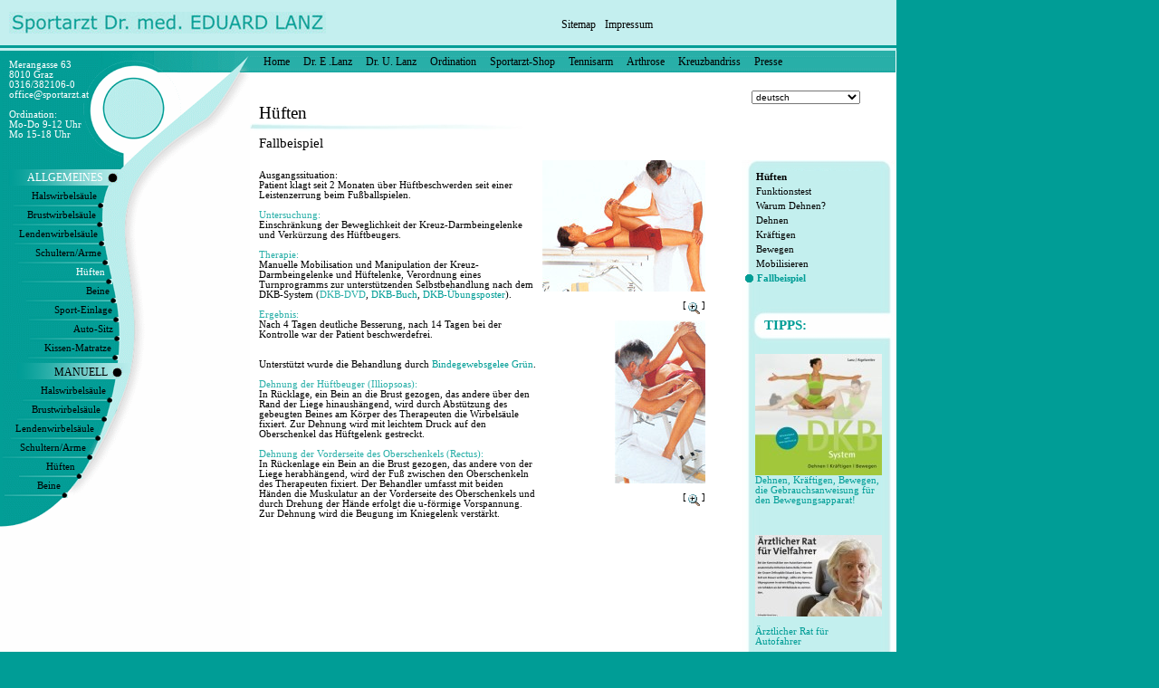

--- FILE ---
content_type: text/html; charset=iso-8859-1
request_url: https://www.sportarzt.at/index_108_108_7_1000000062_1_0__.html
body_size: 5164
content:
<!DOCTYPE HTML PUBLIC "-//W3C//DTD HTML 4.01 Transitional//EN">
<html>
<HEAD>
<a href="http://www.drlanz.at">www.drlanz.at</a><TITLE>Sportarzt Dr. Lanz - Dehnen - Kräftigen - Bewegen - Knorpelaufbau - Fallbeispiel</TITLE>
<meta name="generator" content="ed-it. - content management system by www.idec.at">
<meta http-equiv="Content-Type" content="text/html; charset=iso-8859-1">
<META NAME="keywords" CONTENT="Sportarzt Dr. Lanz, Graz, Gymnastik, HWS, Halswirbelsäule, Knorpelaufbau">
<META NAME="description" CONTENT="Sportarzt Dr. Lanz, Dehnen - Kräftigen - Bewegen, Knorpelaufbau, ">
<META NAME="ROBOTS" CONTENT="INDEX, FOLLOW">
<link rel="stylesheet" type="text/css" href="/cms_new/style.css.php">
<script type="text/javascript">
	function swap(el,thecolor)
	{
		if (el.style)
		{
		child = el.firstChild;
		child.style.color = thecolor;
		}
	}
	function fenster(url)
	{
		window.open(url,"Detailfenster","toolbar=yes,location=no,status=no,menubar=yes,scrollbars=yes,resizable=yes,width=720,height=400");
	}
	
	function show_big_img(breite,hoehe,url)
	{
		window.open(url,"Detailfenster","toolbar=no,location=no,status=no,menubar=no,scrollbars=yes,resizable=yes,width=" + breite + ",height=" + hoehe);
	}
	
	function fenster_img(url)
	{
		window.open(url,"hilfefenster","toolbar=no,location=no,status=no,menubar=no,scrollbars=yes,resizable=yes,width=300,height=400");
	}
	
	function checksearch()
	{
		if(document.searchform.suche.value.length < 3 || document.searchform.suche.value=='suchen...')
		{
			if (document.searchform.suche.value=='suchen...')
			{
				alert('Geben Sie bitte einen Suchbegriff ein!');
				document.searchform.suche.focus();
			}
			else
			{
				alert('Sie müssen mindestens 3 Zeichen eingeben!');
				document.searchform.suche.focus();
			}
		}
		else
		{
			document.searchform.submit();
		}
	}
	function checksearch_artikel()
	{
		if(document.artikelsuche.suche.value.length < 3 || document.artikelsuche.suche.value=='Artikel suchen...')
		{
			if (document.artikelsuche.suche.value=='Artikel suchen...')
			{
				alert('Geben Sie bitte einen Suchbegriff ein!');
				document.artikelsuche.suche.focus();
			}
			else
			{
				alert('Sie müssen mindestens 3 Zeichen eingeben!');
				document.artikelsuche.suche.focus();
			}
		}
		else
		{
			document.artikelsuche.submit();
		}
	}
	function size_new(hoehenabzug)
	{
		if (!hoehenabzug)
		{
			hoehenabzug = 230;
		}
		var myWidth = 0, myHeight = 0;
		if ( typeof( window.innerWidth ) == 'number' )
		{
			//Non-IE
			myWidth = window.innerWidth;
			myHeight = window.innerHeight;
		}
		else
		{
			if ( document.documentElement && ( document.documentElement.clientWidth || document.documentElement.clientHeight ) )
			{
				//IE 6+ in 'standards compliant mode'
				myWidth = document.documentElement.clientWidth;
				myHeight = document.documentElement.clientHeight;
			}
			else
			{
				if( document.body && ( document.body.clientWidth || document.body.clientHeight ) )
				{
					//IE 4 compatible
					myWidth = document.body.clientWidth;
					myHeight = document.body.clientHeight;
				}
			}
		}
		myHeight=myHeight-hoehenabzug;
		document.write("<table cellspacing=\"0\" cellpadding=\"0\" border=\"0\"><tr><td><img src=\"/cms_new/website/bilder/trans.gif\" border=\"0\" alt=\"\" width=\"1\" height=\""+ myHeight +"\"></td></tr></table>");
	}
	</script>
</HEAD>

<body bgcolor="#009D96">

	<div id="searchform" style="position:absolute; left:830; top:18; z-index:1">
	<table border="0" cellpadding="0" cellspacing="0">
	<tr>
	<td>
		</td>
	</table>
	</div>
<div id="menu2" style="position:absolute; left:0; top:189; z-index:2">
<table border="0" cellpadding="0" cellspacing="0">
<tr>
<td valign="middle">
<img src="/cms_new/website/design_0024/img/spacer.gif" width="30" height="1" border="0"></td>
<td valign="middle" align="right" class="navi">
<a target="_top" href="/index_108_108___1_0__.html" rel="follow"><span style="color:#FFFFFF">ALLGEMEINES</span></a></td>
<td valign="middle">
<img src="/cms_new/website/design_0024/img/spacer.gif" width="5" height="1" border="0"></td>
<td valign="middle">
<img src="/cms_new/website/design_0024/img/spacer.gif" width="1" height="1" border="0"><br><img src="/cms_new/website/design_0024/img/kugel2.gif" border="0"></td>
<td valign="middle">
<img src="/cms_new/website/design_0024/img/spacer.gif" width="5" height="1" border="0"></td>
</tr>
<tr>
<td align="right" height="200" colspan="5" valign="top">
<img src="/cms_new/website/design_0024/img/spacer.gif" width="1" height="5" border="0"><br>
<table border="0" cellspacing="0" cellpadding="0">
<tr>
<td class="navi" valign="middle"><a href="index_108_108_3_1000000002_1_0__.html"><span style="font-size:8pt;">Halswirbelsäule</span></a></td>
<td align="center" valign="middle">
<img src="/cms_new/website/design_0024/img/spacer.gif" alt="" width="28" height="15" border="0"></td>
</tr>
</table>
<table border="0" cellspacing="0" cellpadding="0">
<tr>
<td valign="middle"><img src="/cms_new/website/design_0024/img/zwischenlinie.gif" alt=""></td>
<td>
<img src="/cms_new/website/design_0024/img/spacer.gif" alt="" width="20" height="1"></td>
</tr>
</table>
<table border="0" cellspacing="0" cellpadding="0">
<tr>
<td class="navi" valign="middle"><a href="index_108_108_4_289_1_0__.html"><span style="font-size:8pt;">Brustwirbelsäule</span></a></td>
<td align="center" valign="middle">
<img src="/cms_new/website/design_0024/img/spacer.gif" alt="" width="29" height="15" border="0"></td>
</tr>
</table>
<table border="0" cellspacing="0" cellpadding="0">
<tr>
<td valign="middle"><img src="/cms_new/website/design_0024/img/zwischenlinie.gif" alt=""></td>
<td>
<img src="/cms_new/website/design_0024/img/spacer.gif" alt="" width="21" height="1"></td>
</tr>
</table>
<table border="0" cellspacing="0" cellpadding="0">
<tr>
<td class="navi" valign="middle"><a href="index_108_108_5_290_1_0__.html"><span style="font-size:8pt;">Lendenwirbelsäule</span></a></td>
<td align="center" valign="middle">
<img src="/cms_new/website/design_0024/img/spacer.gif" alt="" width="27" height="15" border="0"></td>
</tr>
</table>
<table border="0" cellspacing="0" cellpadding="0">
<tr>
<td valign="middle"><img src="/cms_new/website/design_0024/img/zwischenlinie.gif" alt=""></td>
<td>
<img src="/cms_new/website/design_0024/img/spacer.gif" alt="" width="19" height="1"></td>
</tr>
</table>
<table border="0" cellspacing="0" cellpadding="0">
<tr>
<td class="navi" valign="middle"><a href="index_108_108_6_291_1_0__.html"><span style="font-size:8pt;">Schultern/Arme</span></a></td>
<td align="center" valign="middle">
<img src="/cms_new/website/design_0024/img/spacer.gif" alt="" width="23" height="15" border="0"></td>
</tr>
</table>
<table border="0" cellspacing="0" cellpadding="0">
<tr>
<td valign="middle"><img src="/cms_new/website/design_0024/img/zwischenlinie.gif" alt=""></td>
<td>
<img src="/cms_new/website/design_0024/img/spacer.gif" alt="" width="15" height="1"></td>
</tr>
</table>
<table border="0" cellspacing="0" cellpadding="0">
<tr>
<td class="navi" valign="middle"><a href="index_108_108_7_292_1_0__.html"><span style="color:#FFFFFF; font-size:8pt;">Hüften</span></a></td>
<td align="center" valign="middle">
<img src="/cms_new/website/design_0024/img/spacer.gif" alt="" width="19" height="15" border="0"></td>
</tr>
</table>
<table border="0" cellspacing="0" cellpadding="0">
<tr>
<td valign="middle"><img src="/cms_new/website/design_0024/img/zwischenlinie.gif" alt=""></td>
<td>
<img src="/cms_new/website/design_0024/img/spacer.gif" alt="" width="11" height="1"></td>
</tr>
</table>
<table border="0" cellspacing="0" cellpadding="0">
<tr>
<td class="navi" valign="middle"><a href="index_108_108_8_293_1_0__.html"><span style="font-size:8pt;">Beine</span></a></td>
<td align="center" valign="middle">
<img src="/cms_new/website/design_0024/img/spacer.gif" alt="" width="14" height="15" border="0"></td>
</tr>
</table>
<table border="0" cellspacing="0" cellpadding="0">
<tr>
<td valign="middle"><img src="/cms_new/website/design_0024/img/zwischenlinie.gif" alt=""></td>
<td>
<img src="/cms_new/website/design_0024/img/spacer.gif" alt="" width="6" height="1"></td>
</tr>
</table>
<table border="0" cellspacing="0" cellpadding="0">
<tr>
<td class="navi" valign="middle"><a href="index_108_108_9_294_1_0__.html"><span style="font-size:8pt;">Sport-Einlage</span></a></td>
<td align="center" valign="middle">
<img src="/cms_new/website/design_0024/img/spacer.gif" alt="" width="11" height="15" border="0"></td>
</tr>
</table>
<table border="0" cellspacing="0" cellpadding="0">
<tr>
<td valign="middle"><img src="/cms_new/website/design_0024/img/zwischenlinie.gif" alt=""></td>
<td>
<img src="/cms_new/website/design_0024/img/spacer.gif" alt="" width="3" height="1"></td>
</tr>
</table>
<table border="0" cellspacing="0" cellpadding="0">
<tr>
<td class="navi" valign="middle"><a href="index_108_108_10_295_1_0__.html"><span style="font-size:8pt;">Auto-Sitz</span></a></td>
<td align="center" valign="middle">
<img src="/cms_new/website/design_0024/img/spacer.gif" alt="" width="10" height="15" border="0"></td>
</tr>
</table>
<table border="0" cellspacing="0" cellpadding="0">
<tr>
<td valign="middle"><img src="/cms_new/website/design_0024/img/zwischenlinie.gif" alt=""></td>
<td>
<img src="/cms_new/website/design_0024/img/spacer.gif" alt="" width="2" height="1"></td>
</tr>
</table>
<table border="0" cellspacing="0" cellpadding="0">
<tr>
<td class="navi" valign="middle"><a href="index_108_108_11_296_1_0__.html"><span style="font-size:8pt;">Kissen-Matratze</span></a></td>
<td align="center" valign="middle">
<img src="/cms_new/website/design_0024/img/spacer.gif" alt="" width="12" height="15" border="0"></td>
</tr>
</table>
<table border="0" cellspacing="0" cellpadding="0">
<tr>
<td valign="middle"><img src="/cms_new/website/design_0024/img/zwischenlinie.gif" alt=""></td>
<td>
<img src="/cms_new/website/design_0024/img/spacer.gif" alt="" width="4" height="1"></td>
</tr>
</table>
</tr>
</table>
</td>
</tr>
</table>
<table border="0" cellpadding="0" cellspacing="0">
<tr>
<td valign="middle">
<img src="/cms_new/website/design_0024/img/spacer.gif" width="60" height="1" border="0"></td>
<td valign="middle" align="right" class="navi">
<a target="_top" href="/index_109_109___1_0__.html" rel="follow">MANUELL</a></td>
<td valign="middle">
<img src="/cms_new/website/design_0024/img/spacer.gif" width="5" height="1" border="0"></td>
<td valign="middle">
<img src="/cms_new/website/design_0024/img/spacer.gif" width="1" height="1" border="0"><br><img src="/cms_new/website/design_0024/img/kugel2.gif" border="0"></td>
<td valign="middle">
<img src="/cms_new/website/design_0024/img/spacer.gif" width="5" height="1" border="0"></td>
</tr>
<tr>
<td align="right" height="200" colspan="5" valign="top">
<img src="/cms_new/website/design_0024/img/spacer.gif" width="1" height="5" border="0"><br>
<table border="0" cellspacing="0" cellpadding="0">
<tr>
<td class="navi" valign="middle"><a href="index_109_109_12_283_1_0__.html"><span style="font-size:8pt;">Halswirbelsäule</span></a></td>
<td align="center" valign="middle">
<img src="/cms_new/website/design_0024/img/spacer.gif" alt="" width="23" height="15" border="0"></td>
</tr>
</table>
<table border="0" cellspacing="0" cellpadding="0">
<tr>
<td valign="middle"><img src="/cms_new/website/design_0024/img/zwischenlinie.gif" alt=""></td>
<td>
<img src="/cms_new/website/design_0024/img/spacer.gif" alt="" width="15" height="1"></td>
</tr>
</table>
<table border="0" cellspacing="0" cellpadding="0">
<tr>
<td class="navi" valign="middle"><a href="index_109_109_13_284_1_0__.html"><span style="font-size:8pt;">Brustwirbelsäule</span></a></td>
<td align="center" valign="middle">
<img src="/cms_new/website/design_0024/img/spacer.gif" alt="" width="29" height="15" border="0"></td>
</tr>
</table>
<table border="0" cellspacing="0" cellpadding="0">
<tr>
<td valign="middle"><img src="/cms_new/website/design_0024/img/zwischenlinie.gif" alt=""></td>
<td>
<img src="/cms_new/website/design_0024/img/spacer.gif" alt="" width="21" height="1"></td>
</tr>
</table>
<table border="0" cellspacing="0" cellpadding="0">
<tr>
<td class="navi" valign="middle"><a href="index_109_109_14_285_1_0__.html"><span style="font-size:8pt;">Lendenwirbelsäule</span></a></td>
<td align="center" valign="middle">
<img src="/cms_new/website/design_0024/img/spacer.gif" alt="" width="36" height="15" border="0"></td>
</tr>
</table>
<table border="0" cellspacing="0" cellpadding="0">
<tr>
<td valign="middle"><img src="/cms_new/website/design_0024/img/zwischenlinie.gif" alt=""></td>
<td>
<img src="/cms_new/website/design_0024/img/spacer.gif" alt="" width="28" height="1"></td>
</tr>
</table>
<table border="0" cellspacing="0" cellpadding="0">
<tr>
<td class="navi" valign="middle"><a href="index_109_109_15_286_1_0__.html"><span style="font-size:8pt;">Schultern/Arme</span></a></td>
<td align="center" valign="middle">
<img src="/cms_new/website/design_0024/img/spacer.gif" alt="" width="45" height="15" border="0"></td>
</tr>
</table>
<table border="0" cellspacing="0" cellpadding="0">
<tr>
<td valign="middle"><img src="/cms_new/website/design_0024/img/zwischenlinie.gif" alt=""></td>
<td>
<img src="/cms_new/website/design_0024/img/spacer.gif" alt="" width="37" height="1"></td>
</tr>
</table>
<table border="0" cellspacing="0" cellpadding="0">
<tr>
<td class="navi" valign="middle"><a href="index_109_109_16_287_1_0__.html"><span style="font-size:8pt;">Hüften</span></a></td>
<td align="center" valign="middle">
<img src="/cms_new/website/design_0024/img/spacer.gif" alt="" width="57" height="15" border="0"></td>
</tr>
</table>
<table border="0" cellspacing="0" cellpadding="0">
<tr>
<td valign="middle"><img src="/cms_new/website/design_0024/img/zwischenlinie1.gif" alt=""></td>
<td>
<img src="/cms_new/website/design_0024/img/spacer.gif" alt="" width="49" height="1"></td>
</tr>
</table>
<table border="0" cellspacing="0" cellpadding="0">
<tr>
<td class="navi" valign="middle"><a href="index_109_109_17_288_1_0__.html"><span style="font-size:8pt;">Beine</span></a></td>
<td align="center" valign="middle">
<img src="/cms_new/website/design_0024/img/spacer.gif" alt="" width="73" height="15" border="0"></td>
</tr>
</table>
<table border="0" cellspacing="0" cellpadding="0">
<tr>
<td valign="middle"><img src="/cms_new/website/design_0024/img/zwischenlinie1.gif" alt=""></td>
<td>
<img src="/cms_new/website/design_0024/img/spacer.gif" alt="" width="65" height="1"></td>
</tr>
</table>
</tr>
</table>
</td>
</tr>
</table>
</div>
	<div id="sprachauswahl" style="position:absolute; left:830; top:100; z-index:1">
	<form method="get" action="index.php">
	<select name="sprache" onchange="javascript:form.submit()" style="FONT-SIZE: 10px; width: 120px; FONT-FAMILY: Verdana, Tahoma, Arial, helvetica, sans-serif;">
	<option value="1" selected>deutsch</option>
<option value="2">english</option>
	</select>
	</form>
	</div>

<div id="hintergrund1" style="position:absolute; left:10; top:187; z-index:1">
<img src="/cms_new/website/design_0024/img/hintergrund1.gif" border="0">
</div>

<div id="hintergrund2" style="position:absolute; left:19; top:401; z-index:1">
<img src="/cms_new/website/design_0024/img/hintergrund1.gif" border="0">
</div>

<div id="hauptmenue3" style="position:absolute; left:610; top:20; z-index:2">
<table border="0" cellpadding="0" cellspacing="0">
<tr>
<td><img src="/cms_new/website/design_0024/img/spacer.gif" width="10" height="1" border="0"></td><td class="navi">
<a target="_top" href="/index_sitemap_104___1_0__.html" rel="follow">Sitemap</a></td>
<td><img src="/cms_new/website/design_0024/img/spacer.gif" width="10" height="1" border="0"></td><td class="navi">
<a target="_top" href="/index_112_112___1_0__.html" rel="follow">Impressum</a></td>
</tr>
</table>
</div>

<div id="layer_1" style="position:absolute; left:0; top:0; z-index:0">
<table width="990" border="0" cellpadding="0" cellspacing="0">
<tr>
<td height="50" width="10" bgcolor="#C4EFEF">
<img src="/cms_new/website/design_0024/img/spacer.gif" width="1" height="1" border="0"></td>
<td valign="middle" width="975" bgcolor="#C4EFEF">
<a href="http://www.drlanz.at"><img src="../../website/websitemodul/upload/412723894_sportarzt_drmed_lanz-1.jpg" alt="" border="0"></a></td>
</tr>

<tr>
<td colspan="2" height="3" bgcolor="#009D96">
<img src="/cms_new/website/design_0024/img/spacer.gif" width="1" height="1" border="0"></td>
</tr>

<tr>
<td colspan="2" height="3" bgcolor="#C4EFEF">
<img src="/cms_new/website/design_0024/img/spacer.gif" width="1" height="1" border="0"></td>
</tr>
</table>
</div>

<div id="layer_2" style="position:absolute; left:0; top:56; z-index:0">
<table width="990" border="0" cellpadding="0" cellspacing="0" bgcolor="#FFFFFF">
<tr>
<td width="276" style="background-image:url(/cms_new/website/design_0024/img/bild_links_hoch3.gif); background-repeat:no-repeat;" valign="top">
	<table width="276" border="0" cellpadding="0" cellspacing="0">
	<tr>
	<td colspan="2">
	<img src="/cms_new/website/design_0024/img/spacer.gif" width="1" height="10" border="0"></td>
	</tr>

	<tr>
	<td width="10">
	<img src="/cms_new/website/design_0024/img/spacer.gif" width="1" height="1" border="0"></td>
	<td valign="top" width="261">
	<span class="kopf">Merangasse 63<br>
8010 Graz<br>
0316/382106-0<br> <a href="mailto:
office@sportarzt.at" target="new">
office@sportarzt.at</a> <br><BR>Ordination:<br>Mo-Do 9-12 Uhr<br>Mo 15-18 Uhr&nbsp;</span></td>	</tr>
	</table>
</td>
<td width="713" bgcolor="#FFFFFF" valign="top">
	<table border="0" cellpadding="0" cellspacing="0" width="100%">
	<tr>
	<td height="25" colspan="2" background="/cms_new/website/design_0024/img/hintergrund_menue.gif">
		<table border="0" cellpadding="0" cellspacing="0">
		<tr>
		<td><img src="/cms_new/website/design_0024/img/spacer.gif" width="15" height="1" border="0"></td><td class="navi">
<a target="_top" href="/index_1_1___1_0__.html" rel="follow">Home</a></td>
<td><img src="/cms_new/website/design_0024/img/spacer.gif" width="15" height="1" border="0"></td><td class="navi">
<a target="_top" href="/index_107_107___1_0__.html" rel="follow">Dr. E .Lanz</a></td>
<td><img src="/cms_new/website/design_0024/img/spacer.gif" width="15" height="1" border="0"></td><td class="navi">
<a target="_top" href="/index_322_322___1_0__.html" rel="follow">Dr. U. Lanz</a></td>
<td><img src="/cms_new/website/design_0024/img/spacer.gif" width="15" height="1" border="0"></td><td class="navi">
<a target="_top" href="/index_111_111___1_0__.html" rel="follow">Ordination</a></td>
<td><img src="/cms_new/website/design_0024/img/spacer.gif" width="15" height="1" border="0"></td><td class="navi">
<a target="_top" href="/index_110_110___1_0__.html" rel="follow">Sportarzt-Shop</a></td>
<td><img src="/cms_new/website/design_0024/img/spacer.gif" width="15" height="1" border="0"></td><td class="navi">
<a target="_top" href="/index_116_116___1_0__.html" rel="follow">Tennisarm</a></td>
<td><img src="/cms_new/website/design_0024/img/spacer.gif" width="15" height="1" border="0"></td><td class="navi">
<a rel="nofollow" href="/index.php?internallink=764&sprache=1&PHPSESSID=&nostromo=0" >Arthrose</a></td>
<td><img src="/cms_new/website/design_0024/img/spacer.gif" width="15" height="1" border="0"></td><td class="navi">
<a target="_top" href="/index_118_118___1_0__.html" rel="follow">Kreuzbandriss</a></td>
<td><img src="/cms_new/website/design_0024/img/spacer.gif" width="15" height="1" border="0"></td><td class="navi">
<a target="_top" href="/index_115_115___1_0__.html" rel="follow">Presse</a></td>
		</tr>
		</table>
	</td>
	</tr>

	<tr>
	<td bgcolor="#FFFFFF" colspan="2" height="30">
	<table border="0" cellspacing="0" cellpadding="0">
<tr>
							<td align="center" valign="middle">
							<img src="/cms_new/website/design_0024/img/spacer.gif" alt="" width="10" height="13"></td>
							<td class="menu" valign="middle"><a href="index_108_108_3_1000000002_1_0__.html">&nbsp;</span></a></td>
							<td align="center" valign="middle">
							<img src="/cms_new/website/design_0024/img/spacer.gif" alt="" width="10" height="13"></td>
							<td class="menu" valign="middle"><a href="index_108_108_4_289_1_0__.html">&nbsp;</span></a></td>
							<td align="center" valign="middle">
							<img src="/cms_new/website/design_0024/img/spacer.gif" alt="" width="10" height="13"></td>
							<td class="menu" valign="middle"><a href="index_108_108_5_290_1_0__.html">&nbsp;</span></a></td>
							<td align="center" valign="middle">
							<img src="/cms_new/website/design_0024/img/spacer.gif" alt="" width="10" height="13"></td>
							<td class="menu" valign="middle"><a href="index_108_108_6_291_1_0__.html">&nbsp;</span></a></td>
							<td align="center" valign="middle">
							<img src="/cms_new/website/design_0024/img/spacer.gif" alt="" width="10" height="13"></td>
							<td class="menu" valign="middle"><a href="index_108_108_7_292_1_0__.html"><span style="color:#009D96">&nbsp;</span></a></td>
							<td align="center" valign="middle">
							<img src="/cms_new/website/design_0024/img/spacer.gif" alt="" width="10" height="13"></td>
							<td class="menu" valign="middle"><a href="index_108_108_8_293_1_0__.html">&nbsp;</span></a></td>
							<td align="center" valign="middle">
							<img src="/cms_new/website/design_0024/img/spacer.gif" alt="" width="10" height="13"></td>
							<td class="menu" valign="middle"><a href="index_108_108_9_294_1_0__.html">&nbsp;</span></a></td>
							<td align="center" valign="middle">
							<img src="/cms_new/website/design_0024/img/spacer.gif" alt="" width="10" height="13"></td>
							<td class="menu" valign="middle"><a href="index_108_108_10_295_1_0__.html">&nbsp;</span></a></td>
							<td align="center" valign="middle">
							<img src="/cms_new/website/design_0024/img/spacer.gif" alt="" width="10" height="13"></td>
							<td class="menu" valign="middle"><a href="index_108_108_11_296_1_0__.html">&nbsp;</span></a></td>
</tr>
</table>
	</td>
	</tr>

	<tr>
	<td bgcolor="#FFFFFF" valign="top" width="513">
		<table border="0" cellpadding="0" cellspacing="0">
		<tr>
		<td bgcolor="#FFFFFF">
			<table border="0" cellpadding="0" cellspacing="0">
			<tr>
			<td>
			<img src="/cms_new/website/design_0024/img/spacer.gif" width="10" height="1" border="0"></td>
			<td class="content_ueberschrift" height="25" valign="bottom">
			<span style="font-size:14pt;">
			Hüften</span></td>
			</tr>
			</table>
		</td>
		</tr>

		<tr>
		<td bgcolor="#FFFFFF">
		<img src="/cms_new/website/design_0024/img/linie_content.jpg" alt="" border="0"></td>
		</tr>

		<tr>
		<td width="513" valign="top" bgcolor="#FFFFFF">		<!-- content bereich anfang -->
		<img src="/cms_new/website/design_0024/img/spacer.gif" width="1" height="5" border="0"><br>
<table width="100%" border="0" cellspacing="0" cellpadding="0">
<tr>
<td width="10"><img src="/cms_new/website/design_0024/img/spacer.gif" width="1" height="1"></td>
<td class="content_ueberschrift">
Fallbeispiel</td>
<td width="10"><img src="/cms_new/website/design_0024/img/spacer.gif" width="1" height="1"></td>
</tr>
<tr>
<td colspan="3">
<img src="/cms_new/website/design_0024/img/spacer.gif" width="1" height="10"></td>
</tr>
</table>
<table width="100%" border="0" cellspacing="0" cellpadding="0">
<tr>
<td width="10"><img src="/cms_new/website/design_0024/img/spacer.gif" width="10" height="1"></td>
<td>
<!-- Template Bild rechts -->
<table border="0" cellpadding="0" cellspacing="0" width="100%">
<tr>
<td class="content" valign="top">
<table border="0" width="100" cellpadding="0" cellspacing="0" style="float:right; margin-right:0px; margin-top:0px; margin-bottom:5px; margin-left:5px"><tr>
<td valign="top" align="right"><a href="javascript:show_big_img('230','220','/cms_new/website/websitemodul/show_big_img.php?sprache=1&img=big_img_610421216_s58_1.jpg')"><img src="../../../../website/websitemodul/upload/img_610421216_s58_1.jpg" border="0" alt="" width="180" height="145"></a><br><span class="bildtxt" >&nbsp;</span><table border="0" cellpadding="0" cellspacing="0">
<tr>
<td class="content" valign="top">[ </td><td class="content" valign="top"><a href="javascript:show_big_img('230','220','/cms_new/website/websitemodul/show_big_img.php?sprache=1&img=big_img_610421216_s58_1.jpg');">
<img src="/cms_new/images/show_big_img.gif" border="0" title="Bild vergrößern"></a></td>
<td valign="top" class="content"> ]</td>
</tr>
<tr>
<td colspan="3">
<img src="/cms_new/website/bilder/trans.gif" width="1" height="5" border="0" alt=""></td>
</tr>
</table>
</td>
</tr>
<tr>
<td valign="top" align="right"><a href="javascript:show_big_img('150','255','/cms_new/website/websitemodul/show_big_img.php?sprache=1&img=big_img_1976794481_s58_2.jpg')"><img src="../../../../website/websitemodul/upload/img_1976794481_s58_2.jpg" border="0" alt="" width="100" height="180"></a><br><span class="bildtxt" >&nbsp;</span><table border="0" cellpadding="0" cellspacing="0">
<tr>
<td class="content" valign="top">[ </td><td class="content" valign="top"><a href="javascript:show_big_img('150','255','/cms_new/website/websitemodul/show_big_img.php?sprache=1&img=big_img_1976794481_s58_2.jpg');">
<img src="/cms_new/images/show_big_img.gif" border="0" title="Bild vergrößern"></a></td>
<td valign="top" class="content"> ]</td>
</tr>
<tr>
<td colspan="3">
<img src="/cms_new/website/bilder/trans.gif" width="1" height="5" border="0" alt=""></td>
</tr>
</table>
</td>
</tr>
</table>                 
<br><span style="" color="#28afa8"> Ausgangssituation:                  </span>
<br>  Patient klagt seit 2 Monaten über Hüftbeschwerden seit einer Leistenzerrung beim Fußballspielen.        
<br>                       
<br><span style="color:#28afa8;">     Untersuchung:                  </span>
<br> Einschränkung der Beweglichkeit der Kreuz-Darmbeingelenke und Verkürzung des Hüftbeugers.        
<br>               
<br><span style="color:#28afa8;"> Therapie:                  </span>
<br> Manuelle Mobilisation und Manipulation der Kreuz-Darmbeingelenke und Hüftelenke, Verordnung eines Turnprogramms zur unterstützenden Selbstbehandlung nach dem DKB-System (<a target="_top" onmouseover="this.style.color='#28AFA8'" onmouseout="this.style.color='#28AFA8'" href="../../index.php?internallink=58&amp;sprache=1&amp;nostromo=0" rel="nofollow" style="color: rgb(40, 175, 168);">DKB-DVD</a>, <a target="_top" onmouseover="this.style.color='#28AFA8'" onmouseout="this.style.color='#28AFA8'" href="../../index.php?internallink=59&amp;sprache=1&amp;nostromo=0" rel="nofollow">DKB-Buch</a>, <a target="_top" onmouseover="this.style.color='#28AFA8'" onmouseout="this.style.color='#28AFA8'" href="../../index.php?internallink=60&amp;sprache=1&amp;nostromo=0" rel="nofollow">DKB-Übungsposter</a>).           
<br>        
<br><span style="color:#28afa8;"> Ergebnis:                  </span>
<br> Nach 4 Tagen deutliche Besserung, nach 14 Tagen bei der Kontrolle war der Patient beschwerdefrei.        
<br>            
<br>     
<br>  Unterstützt wurde die Behandlung durch <a target="_top" onmouseover="this.style.color='#28AFA8'" onmouseout="this.style.color=''" href="/index.php?internallink=65&amp;sprache=1&amp;nostromo=0" rel="nofollow" style="">Bindegewebsgelee Grün</a>.     
<br>      
<br><span style="color:#28afa8;"> Dehnung der Hüftbeuger (Illiopsoas):     </span>
<br> In Rücklage, ein Bein an die Brust gezogen, das andere über den Rand der Liege hinaushängend, wird durch Abstützung des gebeugten Beines am Körper des Therapeuten die Wirbelsäule fixiert. Zur Dehnung wird mit leichtem Druck auf den Oberschenkel das Hüftgelenk gestreckt.     
<br>      
<br><span style="color:#28afa8;"> Dehnung der Vorderseite des Oberschenkels (Rectus):     </span>
<br> In Rückenlage ein Bein an die Brust gezogen, das andere von der Liege herabhängend, wird der Fuß zwischen den Oberschenkeln des Therapeuten fixiert. Der Behandler umfasst mit beiden Händen die Muskulatur an der Vorderseite des Oberschenkels und durch Drehung der Hände erfolgt die u-förmige Vorspannung. Zur Dehnung wird die Beugung im Kniegelenk verstärkt.     
<br>      
<br>      </div>
</td>
</tr>
</table>
</td>
<td width="10"><img src="/cms_new/website/design_0024/img/spacer.gif" width="10" height="1"></td>
</tr>
</table>
		<!-- content bereich ende -->
			<table width="100%" cellspacing="0" cellpadding="0" border="0">
			<tr>
			<td height="10">
			<img src="/cms_new/website/design_0024/img/spacer.gif" width="1" height="10"></td>
			</tr>
			</table>
		</td>
		</tr>
		</table>
	</td>
	<td bgcolor="#FFFFFF" align="right" valign="top" width="200">
		<table border="0" cellpadding="0" cellspacing="0">
		<tr>
		<td>
			<table border="0" cellpadding="0" cellspacing="0">
			<tr>
			<td>
			<img src="/cms_new/website/design_0024/img/spacer.gif" width="1" height="66"></td>
			</tr>

			<tr>
			<td>
			<img src="/cms_new/website/design_0024/img/balken_oben.jpg" alt="" border="0"></td>
			</tr>

			<tr>
			<td height="150" background="/cms_new/website/design_0024/img/balken_mitte.jpg" valign="top">
											<table width="100%" border="0" cellspacing="0" cellpadding="0">
								<tr>
								<td width="3" height="13">
								<img src="/cms_new/website/design_0024/img/spacer.gif" alt="" width="1" height="13"></td>
								<td width="10" align="center" valign="middle">
								<img src="/cms_new/website/design_0024/img/spacer.gif" alt="Sportarzt Dr. Lanz, Graz, Gymnastik, HWS, Halswirbelsäule, Knorpelaufbau" width="1" height="13"></td>
								<td width="3" height="13">
								<img src="/cms_new/website/design_0024/img/spacer.gif" alt="Sportarzt Dr. Lanz, Graz, Gymnastik, HWS, Halswirbelsäule, Knorpelaufbau" width="1" height="13"></td>
								<td class="menu"><a href="index_108_108_7_292_1_0__.html"><span style="font-weight: bold;">Hüften</span></a></td>
</tr>
<tr>
<td colspan="4">
<img src="/cms_new/website/design_0024/img/spacer.gif" alt="Sportarzt Dr. Lanz, Graz, Gymnastik, HWS, Halswirbelsäule, Knorpelaufbau" width="1" height="3"></td>
</tr>
</table>
								<table width="100%" border="0" cellspacing="0" cellpadding="0">
								<tr>
								<td width="3" height="13">
								<img src="/cms_new/website/design_0024/img/spacer.gif" alt="" width="1" height="13"></td>
								<td width="10" align="center" valign="middle">
								<img src="/cms_new/website/design_0024/img/spacer.gif" alt="Sportarzt Dr. Lanz, Graz, Gymnastik, HWS, Halswirbelsäule, Knorpelaufbau" width="1" height="13"></td>
								<td width="3" height="13">
								<img src="/cms_new/website/design_0024/img/spacer.gif" alt="Sportarzt Dr. Lanz, Graz, Gymnastik, HWS, Halswirbelsäule, Knorpelaufbau" width="1" height="13"></td>
								<td class="menu"><a href="index_108_108_7_1000000057_1_0__.html">Funktionstest</span></a></td>
</tr>
<tr>
<td colspan="4">
<img src="/cms_new/website/design_0024/img/spacer.gif" alt="Sportarzt Dr. Lanz, Graz, Gymnastik, HWS, Halswirbelsäule, Knorpelaufbau" width="1" height="3"></td>
</tr>
</table>
								<table width="100%" border="0" cellspacing="0" cellpadding="0">
								<tr>
								<td width="3" height="13">
								<img src="/cms_new/website/design_0024/img/spacer.gif" alt="" width="1" height="13"></td>
								<td width="10" align="center" valign="middle">
								<img src="/cms_new/website/design_0024/img/spacer.gif" alt="Sportarzt Dr. Lanz, Graz, Gymnastik, HWS, Halswirbelsäule, Knorpelaufbau" width="1" height="13"></td>
								<td width="3" height="13">
								<img src="/cms_new/website/design_0024/img/spacer.gif" alt="Sportarzt Dr. Lanz, Graz, Gymnastik, HWS, Halswirbelsäule, Knorpelaufbau" width="1" height="13"></td>
								<td class="menu"><a href="index_108_108_7_1000000115_1_0__.html">Warum Dehnen?</span></a></td>
</tr>
<tr>
<td colspan="4">
<img src="/cms_new/website/design_0024/img/spacer.gif" alt="Sportarzt Dr. Lanz, Graz, Gymnastik, HWS, Halswirbelsäule, Knorpelaufbau" width="1" height="3"></td>
</tr>
</table>
								<table width="100%" border="0" cellspacing="0" cellpadding="0">
								<tr>
								<td width="3" height="13">
								<img src="/cms_new/website/design_0024/img/spacer.gif" alt="" width="1" height="13"></td>
								<td width="10" align="center" valign="middle">
								<img src="/cms_new/website/design_0024/img/spacer.gif" alt="Sportarzt Dr. Lanz, Graz, Gymnastik, HWS, Halswirbelsäule, Knorpelaufbau" width="1" height="13"></td>
								<td width="3" height="13">
								<img src="/cms_new/website/design_0024/img/spacer.gif" alt="Sportarzt Dr. Lanz, Graz, Gymnastik, HWS, Halswirbelsäule, Knorpelaufbau" width="1" height="13"></td>
								<td class="menu"><a href="index_108_108_7_1000000058_1_0__.html">Dehnen</span></a></td>
</tr>
<tr>
<td colspan="4">
<img src="/cms_new/website/design_0024/img/spacer.gif" alt="Sportarzt Dr. Lanz, Graz, Gymnastik, HWS, Halswirbelsäule, Knorpelaufbau" width="1" height="3"></td>
</tr>
</table>
								<table width="100%" border="0" cellspacing="0" cellpadding="0">
								<tr>
								<td width="3" height="13">
								<img src="/cms_new/website/design_0024/img/spacer.gif" alt="" width="1" height="13"></td>
								<td width="10" align="center" valign="middle">
								<img src="/cms_new/website/design_0024/img/spacer.gif" alt="Sportarzt Dr. Lanz, Graz, Gymnastik, HWS, Halswirbelsäule, Knorpelaufbau" width="1" height="13"></td>
								<td width="3" height="13">
								<img src="/cms_new/website/design_0024/img/spacer.gif" alt="Sportarzt Dr. Lanz, Graz, Gymnastik, HWS, Halswirbelsäule, Knorpelaufbau" width="1" height="13"></td>
								<td class="menu"><a href="index_108_108_7_1000000059_1_0__.html">Kräftigen</span></a></td>
</tr>
<tr>
<td colspan="4">
<img src="/cms_new/website/design_0024/img/spacer.gif" alt="Sportarzt Dr. Lanz, Graz, Gymnastik, HWS, Halswirbelsäule, Knorpelaufbau" width="1" height="3"></td>
</tr>
</table>
								<table width="100%" border="0" cellspacing="0" cellpadding="0">
								<tr>
								<td width="3" height="13">
								<img src="/cms_new/website/design_0024/img/spacer.gif" alt="" width="1" height="13"></td>
								<td width="10" align="center" valign="middle">
								<img src="/cms_new/website/design_0024/img/spacer.gif" alt="Sportarzt Dr. Lanz, Graz, Gymnastik, HWS, Halswirbelsäule, Knorpelaufbau" width="1" height="13"></td>
								<td width="3" height="13">
								<img src="/cms_new/website/design_0024/img/spacer.gif" alt="Sportarzt Dr. Lanz, Graz, Gymnastik, HWS, Halswirbelsäule, Knorpelaufbau" width="1" height="13"></td>
								<td class="menu"><a href="index_108_108_7_1000000060_1_0__.html">Bewegen</span></a></td>
</tr>
<tr>
<td colspan="4">
<img src="/cms_new/website/design_0024/img/spacer.gif" alt="Sportarzt Dr. Lanz, Graz, Gymnastik, HWS, Halswirbelsäule, Knorpelaufbau" width="1" height="3"></td>
</tr>
</table>
								<table width="100%" border="0" cellspacing="0" cellpadding="0">
								<tr>
								<td width="3" height="13">
								<img src="/cms_new/website/design_0024/img/spacer.gif" alt="" width="1" height="13"></td>
								<td width="10" align="center" valign="middle">
								<img src="/cms_new/website/design_0024/img/spacer.gif" alt="Sportarzt Dr. Lanz, Graz, Gymnastik, HWS, Halswirbelsäule, Knorpelaufbau" width="1" height="13"></td>
								<td width="3" height="13">
								<img src="/cms_new/website/design_0024/img/spacer.gif" alt="Sportarzt Dr. Lanz, Graz, Gymnastik, HWS, Halswirbelsäule, Knorpelaufbau" width="1" height="13"></td>
								<td class="menu"><a href="index_108_108_7_1000000061_1_0__.html">Mobilisieren</span></a></td>
</tr>
<tr>
<td colspan="4">
<img src="/cms_new/website/design_0024/img/spacer.gif" alt="Sportarzt Dr. Lanz, Graz, Gymnastik, HWS, Halswirbelsäule, Knorpelaufbau" width="1" height="3"></td>
</tr>
</table>
								<table width="100%" border="0" cellspacing="0" cellpadding="0">
								<tr>
								<td width="3" height="13">
								<img src="/cms_new/website/design_0024/img/spacer.gif" alt="" width="1" height="13"></td>
								<td width="10" align="center" valign="middle">
								<img src="/cms_new/website/design_0024/img/kugel1.gif" alt="Sportarzt Dr. Lanz, Graz, Gymnastik, HWS, Halswirbelsäule, Knorpelaufbau" width="11" height="11"></td>
								<td width="3" height="13">
								<img src="/cms_new/website/design_0024/img/spacer.gif" alt="Sportarzt Dr. Lanz, Graz, Gymnastik, HWS, Halswirbelsäule, Knorpelaufbau" width="1" height="13"></td>
								<td class="menu"><a href="index_108_108_7_1000000062_1_0__.html"><span style="color:#009D96;font-weight: bold;">Fallbeispiel</span></a></td>
</tr>
<tr>
<td colspan="4">
<img src="/cms_new/website/design_0024/img/spacer.gif" alt="Sportarzt Dr. Lanz, Graz, Gymnastik, HWS, Halswirbelsäule, Knorpelaufbau" width="1" height="3"></td>
</tr>
</table>
			</td>
			</tr>

			<tr>
			<td height="42" valign="middle" background="/cms_new/website/design_0024/img/balken_tipp.jpg">
				<table border="0" cellpadding="0" cellspacing="0">
				<tr>
				<td>
				<img src="/cms_new/website/design_0024/img/spacer.gif" width="25" height="1"></td>
				<td>
				<span class="fuss"><b>TIPPS:</b></span></td>				</tr>
				</table>
			</td>
			</tr>

			<tr>
			<td height="220" background="/cms_new/website/design_0024/img/balken_mitte.jpg" valign="top">
				<table border="0" cellpadding="0" cellspacing="0">
				<tr>
				<td colspan="2">
				<img src="/cms_new/website/design_0024/img/spacer.gif" width="1" height="10"></td>
				</tr>

				<tr>
				<td>
				<img src="/cms_new/website/design_0024/img/spacer.gif" width="15" height="1"></td>
				<td>
					<table border="0" cellpadding="0" cellspacing="0">
					<tr>
					</tr>
<tr>
<td width="135" valign="top" class="content"><a href= https://www.drlanz.at/index.php?internallink=73&sprache=1><img src="https://www.drlanz.at/website/websitemodul/upload/img_new_2067391246_umschlag_dkb_130604.jpg" border="0"><br />
Dehnen, Kräftigen, Bewegen, die Gebrauchsanweisung für den Bewegungsapparat!<br />
</a><br />
<br />
<a href=https://www.drlanz.at/website/websitemodul/upload/301309512_artikel.pdf><br />
<img src="https://www.drlanz.at/website/websitemodul/upload/img_1458641107_rat.jpg"><br><br />
Ärztlicher Rat für <br>Autofahrer</a><br />
<br />
<a href=https://www.drlanz.at/website/websitemodul/upload/1514700450_valens_produktfolder.pdf><br />
<img src="https://www.drlanz.at/website/websitemodul/upload/img_1003258601_logo_valens.jpg"><br><br />
Valens Kopfschutz</a></td>
</tr>
					</table>
				</td>
				</tr>
				</table>
			</td>
			</tr>

			<tr>
			<td background="/cms_new/website/design_0024/img/balken_mitte.jpg" valign="top">
			<script language="javascript">
			<!--
			size_new(589);
			//-->
			</script>
			</td>
			</tr>
			</table>
		</td>
		</tr>
		</table>
	</td>
	</tr>
	</table>
</td>
<td width="1" bgcolor="#FFFFFF" valign="top">
<script language="javascript">
<!--
size_new(51);
//-->
</script>
</td>
</tr>
</table>
<br>
<span class="idec">&nbsp;&nbsp;<a href="http://www.idec.at" target="_new">created</a> with <a href="http://www.ed-it.at" target="_new">ed-it.&reg; 4.0-p2-20120123</a></span></span>
<br>
<img src="/cms_new/website/design_0024/img/spacer.gif" alt="Sportarzt Dr. Lanz, Graz, Gymnastik, HWS, Halswirbelsäule, Knorpelaufbau" width="1" height="1">
</div>

</body>
</html>


--- FILE ---
content_type: text/css
request_url: https://www.sportarzt.at/cms_new/style.css.php
body_size: 963
content:

/* BUTTONS */
.btn { text-decoration: none; word-spacing:0pt;font-size:8pt;font-family:verdana;letter-spacing:0pt;}

/* Menu Hauptauswahl*/
.navi { text-decoration: none; color:#000000; word-spacing:0pt; font-size:9pt; font-family:verdana; letter-spacing:0pt; }
.navi A:link { text-decoration: none; color:#000000; word-spacing:0pt; font-family:verdana; letter-spacing:0pt; }
.navi A:visited { text-decoration: none; color:#000000; word-spacing:0pt; font-family:verdana; letter-spacing:0pt; }
.navi A:active { text-decoration: none; color:#000000; word-spacing:0pt; font-family:verdana; letter-spacing:0pt; }
.navi A:hover { text-decoration: none; color:#FFFFFF; word-spacing:0pt; font-family:verdana; letter-spacing:0pt; }

/* Menu Hauptauswahl (Ebene 2)*/
.navi_sub { text-decoration: none; color:#000000; word-spacing:0pt; font-size:8pt; font-family:verdana; letter-spacing:0pt; }
.navi_sub A:link { text-decoration: none; color:#000000; word-spacing:0pt; font-family:verdana; letter-spacing:0pt; }
.navi_sub A:visited { text-decoration: none; color:#000000; word-spacing:0pt; font-family:verdana; letter-spacing:0pt; }
.navi_sub A:active { text-decoration: none; color:#000000; word-spacing:0pt; font-family:verdana; letter-spacing:0pt; }
.navi_sub A:hover { text-decoration: none; color:#FFFFFF; word-spacing:0pt; font-family:verdana; letter-spacing:0pt; }

/* menu */
.menu { text-decoration: none; color:#000000; word-spacing:0pt; font-size:8pt; font-family:verdana; letter-spacing:0pt;}
.menu A:link { text-decoration: none; color:#000000; word-spacing:0pt; font-family:verdana; letter-spacing:0pt;}
.menu A:visited { text-decoration: none; color:#000000; word-spacing:0pt; font-family:verdana; letter-spacing:0pt;}
.menu A:active { text-decoration: none; color:#000000; word-spacing:0pt; font-family:verdana; letter-spacing:0pt;}
.menu A:hover { text-decoration: none; color:#009D96; word-spacing:0pt; font-family:verdana; letter-spacing:0pt;}

/* content_ueberschrift */
.content_ueberschrift { text-decoration: none; color:#000000; word-spacing:0pt; font-size:11pt; font-family:verdana; letter-spacing:0pt; text-align:left;}
.content_ueberschrift1 { text-decoration: none; color:#000000; word-spacing:0pt; font-size:13pt; font-family:verdana; letter-spacing:0pt; }

/* content */
.content { text-decoration: none; color:#000000; word-spacing:0pt; font-size:8pt; font-family:verdana; letter-spacing:0pt; }
.content A:link { text-decoration: none; color:#009D96; word-spacing:0pt; font-family:verdana; letter-spacing:0pt; text-align:left;}
.content A:visited { text-decoration: none; color:#009D96; word-spacing:0pt; font-family:verdana; letter-spacing:0pt; text-align:left;}
.content A:active { text-decoration: none; color:#009D96; word-spacing:0pt; font-family:verdana; letter-spacing:0pt; text-align:left;}
.content A:hover { text-decoration: none; color:#28AFA8; word-spacing:0pt; font-family:verdana; letter-spacing:0pt; text-align:left;}
.content_gsmnet { text-decoration: none; color:#000000; word-spacing:0pt; font-size:8pt; font-family:verdana; letter-spacing:0pt;  width:120px;}
.content_cellnr { text-decoration: none; color:#000000; word-spacing:0pt; font-size:8pt; font-family:verdana; letter-spacing:0pt;  width:122px;}


/* Suche */
.sucheueber { text-decoration: none; color:#28AFA8; word-spacing:0pt; font-size:8pt; font-family:verdana; letter-spacing:0pt; text-align:left;}

/* Fließtext im Contentbereich*/
.contentueber {color:#001E50; font-size:8pt; font-family:Verdana; letter-spacing: 1pt; text-align:justify; }
.contentueber A:link {color:#001E50; text-decoration:underline; font-size:8pt; font-family:Verdana; letter-spacing:1pt; }
.contentueber A:visited {color:#001E50; text-decoration:underline; font-size:8pt; font-family :Verdana; letter-spacing:1pt; }
.contentueber A:active {color:#001E50; text-decoration:underline; font-size:8pt; font-family :Verdana; letter-spacing:1pt; }
.contentueber A:hover {color:#001E50; text-decoration:underline; font-size:8pt; font-family :Verdana; letter-spacing: 1pt; }

/* Fließtext im Contentbereich*/
.contentblock {color:#001E50; font-size:8pt; font-family:Verdana; letter-spacing: 1pt; text-align:justify; }
.contentblock A:link {color:#001E50; text-decoration:none; font-size:8pt; font-family:Verdana; letter-spacing:1pt; }
.contentblock A:visited {color:#001E50; text-decoration:none; font-size:8pt; font-family :Verdana; letter-spacing:1pt; }
.contentblock A:active {color:#001E50; text-decoration:none; font-size:8pt; font-family :Verdana; letter-spacing:1pt; }
.contentblock A:hover {color:#001E50; text-decoration:none; font-size:8pt; font-family :Verdana; letter-spacing: 1pt; }

/* Links im Verlgeich*/
.vergleichblock {color:#FFF6E6; font-size:7pt; font-family:Verdana; letter-spacing: 1pt; text-align:left; }
.vergleichblock A:link {color:#FFF6E6; text-decoration:none; font-size:8pt; font-family:Verdana; letter-spacing:1pt; }
.vergleichblock A:visited {color:#FFF6E6; text-decoration:none; font-size:8pt; font-family :Verdana; letter-spacing:1pt; }
.vergleichblock A:active {color:#FFF6E6; text-decoration:none; font-size:8pt; font-family :Verdana; letter-spacing:1pt; }
.vergleichlock A:hover {color:#FFF6E6; text-decoration:none; font-size:8pt; font-family :Verdana; letter-spacing: 1pt; }

/* unten*/
.unten {font-size:8pt; font-family:Verdana; letter-spacing: 1pt; text-align:left; Text-Decoration:underline}

/* headline */
.headline { text-decoration: none; ;color:#000000; word-spacing:0pt; font-size:9pt; font-family:verdana; letter-spacing:1pt; text-align:left; font-weight:bold; }
.headline A:link { text-decoration: none; ;color:#000000; word-spacing:0pt; font-family:verdana; letter-spacing:1pt; text-align:left; font-weight:bold; }
.headline A:visited { text-decoration: none; ;color:#000000; word-spacing:0pt; font-family:verdana; letter-spacing:1pt; text-align:left; font-weight:bold; }
.headline A:active { text-decoration: none; ;color:#000000; word-spacing:0pt; font-family:verdana; letter-spacing:1pt; text-align:left; font-weight:bold; }
.headline A:hover { text-decoration: none; ;color:#000000; word-spacing:0pt; font-family:verdana; letter-spacing:1pt; text-align:left; font-weight:bold; }

/* Fließtext in der kopf-fußzeile*/
.kopffuss { text-decoration: none; color:#FFFFFF; word-spacing:0pt; font-size:8pt; font-family:verdana; letter-spacing:0pt; text-align:center;}
.kopffuss A:link { text-decoration: none; color:#FFFFFF; word-spacing:0pt; font-family:verdana; letter-spacing:0pt; text-align:center;}
.kopffuss A:visited { text-decoration: none; color:#FFFFFF; word-spacing:0pt; font-family:verdana; letter-spacing:0pt; text-align:center;}
.kopffuss A:active { text-decoration: none; color:#FFFFFF; word-spacing:0pt; font-family:verdana; letter-spacing:0pt; text-align:center;}
.kopffuss A:hover { text-decoration: none; color:#FFFFFF; word-spacing:0pt; font-family:verdana; letter-spacing:0pt; text-align:center;}

/* Fließtext in der Kopfzeile*/
.kopf { text-decoration: none; color:#FFFFFF; word-spacing:0pt; font-size:8pt; font-family:verdana; letter-spacing:0pt; text-align:center;}
.kopf A:link { text-decoration: none; color:#FFFFFF; word-spacing:0pt; font-family:verdana; letter-spacing:0pt; text-align:center;}
.kopf A:visited { text-decoration: none; color:#FFFFFF; word-spacing:0pt; font-family:verdana; letter-spacing:0pt; text-align:center;}
.kopf A:active { text-decoration: none; color:#FFFFFF; word-spacing:0pt; font-family:verdana; letter-spacing:0pt; text-align:center;}
.kopf A:hover { text-decoration: none; color:#FFFFFF; word-spacing:0pt; font-family:verdana; letter-spacing:0pt; text-align:center;}

/* Fließtext in der Fußzeile*/
.fuss { text-decoration: none; color:#009D96; word-spacing:1pt; font-size:11pt; font-family:verdana; letter-spacing:0pt; text-align:center;}
.fuss A:link { text-decoration: none; color:#009D96; word-spacing:1pt; font-family:verdana; letter-spacing:0pt; text-align:center;}
.fuss A:visited { text-decoration: none; color:#009D96; word-spacing:1pt; font-family:verdana; letter-spacing:0pt; text-align:center;}
.fuss A:active { text-decoration: none; color:#009D96; word-spacing:1pt; font-family:verdana; letter-spacing:0pt; text-align:center;}
.fuss A:hover { text-decoration: none; color:#009D96; word-spacing:1pt; font-family:verdana; letter-spacing:0pt; text-align:center;}

.bildtxt { text-decoration: none; color:#000000; word-spacing:0pt; font-size:7pt; font-family:verdana; letter-spacing:0pt; }
.bildtxt A:link { text-decoration: none; color:#009D96; word-spacing:0pt; font-family:verdana; letter-spacing:0pt; text-align:center;}
.bildtxt A:visited { text-decoration: none; color:#009D96; word-spacing:0pt; font-family:verdana; letter-spacing:0pt; text-align:center;}
.bildtxt A:active { text-decoration: none; color:#009D96; word-spacing:0pt; font-family:verdana; letter-spacing:0pt; text-align:center;}
.bildtxt A:hover { text-decoration: none; color:#28AFA8; word-spacing:0pt; font-family:verdana; letter-spacing:0pt; text-align:center;}

.border_around	{ BORDER-LEFT: #BBBBBB 1px dotted; BORDER-RIGHT: #BBBBBB 1px dotted; BORDER-TOP: #BBBBBB 1px dotted; BORDER-BOTTOM: #BBBBBB 1px dotted; }
.border_top	   { BORDER-TOP: #BBBBBB 1px dotted; }
.border_bottom	{ BORDER-BOTTOM: #BBBBBB 1px dotted; }
.border_left	{ BORDER-LEFT: #BBBBBB 1px dotted;}
.border_right	{ BORDER-RIGHT: #BBBBBB 1px dotted }
.noborder 	{ BORDER-RIGHT: none; BORDER-TOP: none; BORDER-LEFT: none; BORDER-BOTTOM: none;}



/* idec */
.idec { text-decoration: none; color:#666666; word-spacing:0pt; font-size:7pt; font-family:verdana; letter-spacing:0pt; }
.idec A:link { text-decoration: none; color:#666666; word-spacing:0pt; font-size:7pt; font-family:verdana; letter-spacing:0pt; }
.idec A:visited { text-decoration: none; color:#666666; word-spacing:0pt; font-size:7pt; font-family:verdana; letter-spacing:0pt; }
.idec A:active { text-decoration: none; color:#666666; word-spacing:0pt; font-size:7pt; font-family:verdana; letter-spacing:0pt; }
.idec A:hover { text-decoration: none; color:#666666; word-spacing:0pt; font-size:7pt; font-family:verdana; letter-spacing:0pt; }
